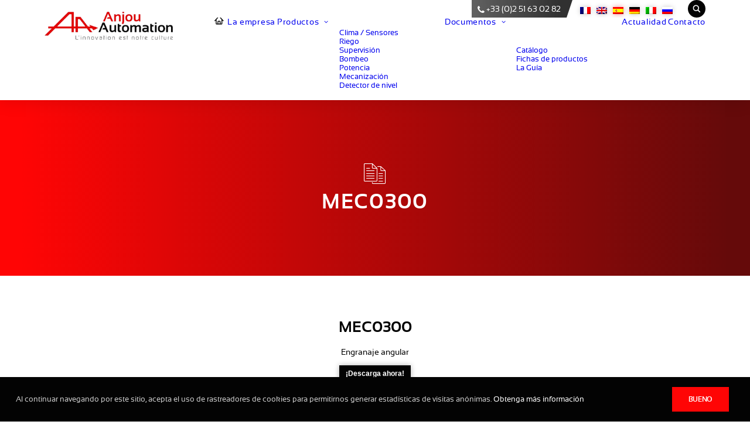

--- FILE ---
content_type: text/html; charset=utf-8
request_url: https://www.google.com/recaptcha/api2/anchor?ar=1&k=6LeyNlMrAAAAAJe7RTxVRCYEQ11maTKoX9a-awwZ&co=aHR0cHM6Ly93d3cuYW5qb3VhdXRvbWF0aW9uLmNvbTo0NDM.&hl=en&v=PoyoqOPhxBO7pBk68S4YbpHZ&size=invisible&anchor-ms=20000&execute-ms=30000&cb=3xtmij5q2yur
body_size: 48815
content:
<!DOCTYPE HTML><html dir="ltr" lang="en"><head><meta http-equiv="Content-Type" content="text/html; charset=UTF-8">
<meta http-equiv="X-UA-Compatible" content="IE=edge">
<title>reCAPTCHA</title>
<style type="text/css">
/* cyrillic-ext */
@font-face {
  font-family: 'Roboto';
  font-style: normal;
  font-weight: 400;
  font-stretch: 100%;
  src: url(//fonts.gstatic.com/s/roboto/v48/KFO7CnqEu92Fr1ME7kSn66aGLdTylUAMa3GUBHMdazTgWw.woff2) format('woff2');
  unicode-range: U+0460-052F, U+1C80-1C8A, U+20B4, U+2DE0-2DFF, U+A640-A69F, U+FE2E-FE2F;
}
/* cyrillic */
@font-face {
  font-family: 'Roboto';
  font-style: normal;
  font-weight: 400;
  font-stretch: 100%;
  src: url(//fonts.gstatic.com/s/roboto/v48/KFO7CnqEu92Fr1ME7kSn66aGLdTylUAMa3iUBHMdazTgWw.woff2) format('woff2');
  unicode-range: U+0301, U+0400-045F, U+0490-0491, U+04B0-04B1, U+2116;
}
/* greek-ext */
@font-face {
  font-family: 'Roboto';
  font-style: normal;
  font-weight: 400;
  font-stretch: 100%;
  src: url(//fonts.gstatic.com/s/roboto/v48/KFO7CnqEu92Fr1ME7kSn66aGLdTylUAMa3CUBHMdazTgWw.woff2) format('woff2');
  unicode-range: U+1F00-1FFF;
}
/* greek */
@font-face {
  font-family: 'Roboto';
  font-style: normal;
  font-weight: 400;
  font-stretch: 100%;
  src: url(//fonts.gstatic.com/s/roboto/v48/KFO7CnqEu92Fr1ME7kSn66aGLdTylUAMa3-UBHMdazTgWw.woff2) format('woff2');
  unicode-range: U+0370-0377, U+037A-037F, U+0384-038A, U+038C, U+038E-03A1, U+03A3-03FF;
}
/* math */
@font-face {
  font-family: 'Roboto';
  font-style: normal;
  font-weight: 400;
  font-stretch: 100%;
  src: url(//fonts.gstatic.com/s/roboto/v48/KFO7CnqEu92Fr1ME7kSn66aGLdTylUAMawCUBHMdazTgWw.woff2) format('woff2');
  unicode-range: U+0302-0303, U+0305, U+0307-0308, U+0310, U+0312, U+0315, U+031A, U+0326-0327, U+032C, U+032F-0330, U+0332-0333, U+0338, U+033A, U+0346, U+034D, U+0391-03A1, U+03A3-03A9, U+03B1-03C9, U+03D1, U+03D5-03D6, U+03F0-03F1, U+03F4-03F5, U+2016-2017, U+2034-2038, U+203C, U+2040, U+2043, U+2047, U+2050, U+2057, U+205F, U+2070-2071, U+2074-208E, U+2090-209C, U+20D0-20DC, U+20E1, U+20E5-20EF, U+2100-2112, U+2114-2115, U+2117-2121, U+2123-214F, U+2190, U+2192, U+2194-21AE, U+21B0-21E5, U+21F1-21F2, U+21F4-2211, U+2213-2214, U+2216-22FF, U+2308-230B, U+2310, U+2319, U+231C-2321, U+2336-237A, U+237C, U+2395, U+239B-23B7, U+23D0, U+23DC-23E1, U+2474-2475, U+25AF, U+25B3, U+25B7, U+25BD, U+25C1, U+25CA, U+25CC, U+25FB, U+266D-266F, U+27C0-27FF, U+2900-2AFF, U+2B0E-2B11, U+2B30-2B4C, U+2BFE, U+3030, U+FF5B, U+FF5D, U+1D400-1D7FF, U+1EE00-1EEFF;
}
/* symbols */
@font-face {
  font-family: 'Roboto';
  font-style: normal;
  font-weight: 400;
  font-stretch: 100%;
  src: url(//fonts.gstatic.com/s/roboto/v48/KFO7CnqEu92Fr1ME7kSn66aGLdTylUAMaxKUBHMdazTgWw.woff2) format('woff2');
  unicode-range: U+0001-000C, U+000E-001F, U+007F-009F, U+20DD-20E0, U+20E2-20E4, U+2150-218F, U+2190, U+2192, U+2194-2199, U+21AF, U+21E6-21F0, U+21F3, U+2218-2219, U+2299, U+22C4-22C6, U+2300-243F, U+2440-244A, U+2460-24FF, U+25A0-27BF, U+2800-28FF, U+2921-2922, U+2981, U+29BF, U+29EB, U+2B00-2BFF, U+4DC0-4DFF, U+FFF9-FFFB, U+10140-1018E, U+10190-1019C, U+101A0, U+101D0-101FD, U+102E0-102FB, U+10E60-10E7E, U+1D2C0-1D2D3, U+1D2E0-1D37F, U+1F000-1F0FF, U+1F100-1F1AD, U+1F1E6-1F1FF, U+1F30D-1F30F, U+1F315, U+1F31C, U+1F31E, U+1F320-1F32C, U+1F336, U+1F378, U+1F37D, U+1F382, U+1F393-1F39F, U+1F3A7-1F3A8, U+1F3AC-1F3AF, U+1F3C2, U+1F3C4-1F3C6, U+1F3CA-1F3CE, U+1F3D4-1F3E0, U+1F3ED, U+1F3F1-1F3F3, U+1F3F5-1F3F7, U+1F408, U+1F415, U+1F41F, U+1F426, U+1F43F, U+1F441-1F442, U+1F444, U+1F446-1F449, U+1F44C-1F44E, U+1F453, U+1F46A, U+1F47D, U+1F4A3, U+1F4B0, U+1F4B3, U+1F4B9, U+1F4BB, U+1F4BF, U+1F4C8-1F4CB, U+1F4D6, U+1F4DA, U+1F4DF, U+1F4E3-1F4E6, U+1F4EA-1F4ED, U+1F4F7, U+1F4F9-1F4FB, U+1F4FD-1F4FE, U+1F503, U+1F507-1F50B, U+1F50D, U+1F512-1F513, U+1F53E-1F54A, U+1F54F-1F5FA, U+1F610, U+1F650-1F67F, U+1F687, U+1F68D, U+1F691, U+1F694, U+1F698, U+1F6AD, U+1F6B2, U+1F6B9-1F6BA, U+1F6BC, U+1F6C6-1F6CF, U+1F6D3-1F6D7, U+1F6E0-1F6EA, U+1F6F0-1F6F3, U+1F6F7-1F6FC, U+1F700-1F7FF, U+1F800-1F80B, U+1F810-1F847, U+1F850-1F859, U+1F860-1F887, U+1F890-1F8AD, U+1F8B0-1F8BB, U+1F8C0-1F8C1, U+1F900-1F90B, U+1F93B, U+1F946, U+1F984, U+1F996, U+1F9E9, U+1FA00-1FA6F, U+1FA70-1FA7C, U+1FA80-1FA89, U+1FA8F-1FAC6, U+1FACE-1FADC, U+1FADF-1FAE9, U+1FAF0-1FAF8, U+1FB00-1FBFF;
}
/* vietnamese */
@font-face {
  font-family: 'Roboto';
  font-style: normal;
  font-weight: 400;
  font-stretch: 100%;
  src: url(//fonts.gstatic.com/s/roboto/v48/KFO7CnqEu92Fr1ME7kSn66aGLdTylUAMa3OUBHMdazTgWw.woff2) format('woff2');
  unicode-range: U+0102-0103, U+0110-0111, U+0128-0129, U+0168-0169, U+01A0-01A1, U+01AF-01B0, U+0300-0301, U+0303-0304, U+0308-0309, U+0323, U+0329, U+1EA0-1EF9, U+20AB;
}
/* latin-ext */
@font-face {
  font-family: 'Roboto';
  font-style: normal;
  font-weight: 400;
  font-stretch: 100%;
  src: url(//fonts.gstatic.com/s/roboto/v48/KFO7CnqEu92Fr1ME7kSn66aGLdTylUAMa3KUBHMdazTgWw.woff2) format('woff2');
  unicode-range: U+0100-02BA, U+02BD-02C5, U+02C7-02CC, U+02CE-02D7, U+02DD-02FF, U+0304, U+0308, U+0329, U+1D00-1DBF, U+1E00-1E9F, U+1EF2-1EFF, U+2020, U+20A0-20AB, U+20AD-20C0, U+2113, U+2C60-2C7F, U+A720-A7FF;
}
/* latin */
@font-face {
  font-family: 'Roboto';
  font-style: normal;
  font-weight: 400;
  font-stretch: 100%;
  src: url(//fonts.gstatic.com/s/roboto/v48/KFO7CnqEu92Fr1ME7kSn66aGLdTylUAMa3yUBHMdazQ.woff2) format('woff2');
  unicode-range: U+0000-00FF, U+0131, U+0152-0153, U+02BB-02BC, U+02C6, U+02DA, U+02DC, U+0304, U+0308, U+0329, U+2000-206F, U+20AC, U+2122, U+2191, U+2193, U+2212, U+2215, U+FEFF, U+FFFD;
}
/* cyrillic-ext */
@font-face {
  font-family: 'Roboto';
  font-style: normal;
  font-weight: 500;
  font-stretch: 100%;
  src: url(//fonts.gstatic.com/s/roboto/v48/KFO7CnqEu92Fr1ME7kSn66aGLdTylUAMa3GUBHMdazTgWw.woff2) format('woff2');
  unicode-range: U+0460-052F, U+1C80-1C8A, U+20B4, U+2DE0-2DFF, U+A640-A69F, U+FE2E-FE2F;
}
/* cyrillic */
@font-face {
  font-family: 'Roboto';
  font-style: normal;
  font-weight: 500;
  font-stretch: 100%;
  src: url(//fonts.gstatic.com/s/roboto/v48/KFO7CnqEu92Fr1ME7kSn66aGLdTylUAMa3iUBHMdazTgWw.woff2) format('woff2');
  unicode-range: U+0301, U+0400-045F, U+0490-0491, U+04B0-04B1, U+2116;
}
/* greek-ext */
@font-face {
  font-family: 'Roboto';
  font-style: normal;
  font-weight: 500;
  font-stretch: 100%;
  src: url(//fonts.gstatic.com/s/roboto/v48/KFO7CnqEu92Fr1ME7kSn66aGLdTylUAMa3CUBHMdazTgWw.woff2) format('woff2');
  unicode-range: U+1F00-1FFF;
}
/* greek */
@font-face {
  font-family: 'Roboto';
  font-style: normal;
  font-weight: 500;
  font-stretch: 100%;
  src: url(//fonts.gstatic.com/s/roboto/v48/KFO7CnqEu92Fr1ME7kSn66aGLdTylUAMa3-UBHMdazTgWw.woff2) format('woff2');
  unicode-range: U+0370-0377, U+037A-037F, U+0384-038A, U+038C, U+038E-03A1, U+03A3-03FF;
}
/* math */
@font-face {
  font-family: 'Roboto';
  font-style: normal;
  font-weight: 500;
  font-stretch: 100%;
  src: url(//fonts.gstatic.com/s/roboto/v48/KFO7CnqEu92Fr1ME7kSn66aGLdTylUAMawCUBHMdazTgWw.woff2) format('woff2');
  unicode-range: U+0302-0303, U+0305, U+0307-0308, U+0310, U+0312, U+0315, U+031A, U+0326-0327, U+032C, U+032F-0330, U+0332-0333, U+0338, U+033A, U+0346, U+034D, U+0391-03A1, U+03A3-03A9, U+03B1-03C9, U+03D1, U+03D5-03D6, U+03F0-03F1, U+03F4-03F5, U+2016-2017, U+2034-2038, U+203C, U+2040, U+2043, U+2047, U+2050, U+2057, U+205F, U+2070-2071, U+2074-208E, U+2090-209C, U+20D0-20DC, U+20E1, U+20E5-20EF, U+2100-2112, U+2114-2115, U+2117-2121, U+2123-214F, U+2190, U+2192, U+2194-21AE, U+21B0-21E5, U+21F1-21F2, U+21F4-2211, U+2213-2214, U+2216-22FF, U+2308-230B, U+2310, U+2319, U+231C-2321, U+2336-237A, U+237C, U+2395, U+239B-23B7, U+23D0, U+23DC-23E1, U+2474-2475, U+25AF, U+25B3, U+25B7, U+25BD, U+25C1, U+25CA, U+25CC, U+25FB, U+266D-266F, U+27C0-27FF, U+2900-2AFF, U+2B0E-2B11, U+2B30-2B4C, U+2BFE, U+3030, U+FF5B, U+FF5D, U+1D400-1D7FF, U+1EE00-1EEFF;
}
/* symbols */
@font-face {
  font-family: 'Roboto';
  font-style: normal;
  font-weight: 500;
  font-stretch: 100%;
  src: url(//fonts.gstatic.com/s/roboto/v48/KFO7CnqEu92Fr1ME7kSn66aGLdTylUAMaxKUBHMdazTgWw.woff2) format('woff2');
  unicode-range: U+0001-000C, U+000E-001F, U+007F-009F, U+20DD-20E0, U+20E2-20E4, U+2150-218F, U+2190, U+2192, U+2194-2199, U+21AF, U+21E6-21F0, U+21F3, U+2218-2219, U+2299, U+22C4-22C6, U+2300-243F, U+2440-244A, U+2460-24FF, U+25A0-27BF, U+2800-28FF, U+2921-2922, U+2981, U+29BF, U+29EB, U+2B00-2BFF, U+4DC0-4DFF, U+FFF9-FFFB, U+10140-1018E, U+10190-1019C, U+101A0, U+101D0-101FD, U+102E0-102FB, U+10E60-10E7E, U+1D2C0-1D2D3, U+1D2E0-1D37F, U+1F000-1F0FF, U+1F100-1F1AD, U+1F1E6-1F1FF, U+1F30D-1F30F, U+1F315, U+1F31C, U+1F31E, U+1F320-1F32C, U+1F336, U+1F378, U+1F37D, U+1F382, U+1F393-1F39F, U+1F3A7-1F3A8, U+1F3AC-1F3AF, U+1F3C2, U+1F3C4-1F3C6, U+1F3CA-1F3CE, U+1F3D4-1F3E0, U+1F3ED, U+1F3F1-1F3F3, U+1F3F5-1F3F7, U+1F408, U+1F415, U+1F41F, U+1F426, U+1F43F, U+1F441-1F442, U+1F444, U+1F446-1F449, U+1F44C-1F44E, U+1F453, U+1F46A, U+1F47D, U+1F4A3, U+1F4B0, U+1F4B3, U+1F4B9, U+1F4BB, U+1F4BF, U+1F4C8-1F4CB, U+1F4D6, U+1F4DA, U+1F4DF, U+1F4E3-1F4E6, U+1F4EA-1F4ED, U+1F4F7, U+1F4F9-1F4FB, U+1F4FD-1F4FE, U+1F503, U+1F507-1F50B, U+1F50D, U+1F512-1F513, U+1F53E-1F54A, U+1F54F-1F5FA, U+1F610, U+1F650-1F67F, U+1F687, U+1F68D, U+1F691, U+1F694, U+1F698, U+1F6AD, U+1F6B2, U+1F6B9-1F6BA, U+1F6BC, U+1F6C6-1F6CF, U+1F6D3-1F6D7, U+1F6E0-1F6EA, U+1F6F0-1F6F3, U+1F6F7-1F6FC, U+1F700-1F7FF, U+1F800-1F80B, U+1F810-1F847, U+1F850-1F859, U+1F860-1F887, U+1F890-1F8AD, U+1F8B0-1F8BB, U+1F8C0-1F8C1, U+1F900-1F90B, U+1F93B, U+1F946, U+1F984, U+1F996, U+1F9E9, U+1FA00-1FA6F, U+1FA70-1FA7C, U+1FA80-1FA89, U+1FA8F-1FAC6, U+1FACE-1FADC, U+1FADF-1FAE9, U+1FAF0-1FAF8, U+1FB00-1FBFF;
}
/* vietnamese */
@font-face {
  font-family: 'Roboto';
  font-style: normal;
  font-weight: 500;
  font-stretch: 100%;
  src: url(//fonts.gstatic.com/s/roboto/v48/KFO7CnqEu92Fr1ME7kSn66aGLdTylUAMa3OUBHMdazTgWw.woff2) format('woff2');
  unicode-range: U+0102-0103, U+0110-0111, U+0128-0129, U+0168-0169, U+01A0-01A1, U+01AF-01B0, U+0300-0301, U+0303-0304, U+0308-0309, U+0323, U+0329, U+1EA0-1EF9, U+20AB;
}
/* latin-ext */
@font-face {
  font-family: 'Roboto';
  font-style: normal;
  font-weight: 500;
  font-stretch: 100%;
  src: url(//fonts.gstatic.com/s/roboto/v48/KFO7CnqEu92Fr1ME7kSn66aGLdTylUAMa3KUBHMdazTgWw.woff2) format('woff2');
  unicode-range: U+0100-02BA, U+02BD-02C5, U+02C7-02CC, U+02CE-02D7, U+02DD-02FF, U+0304, U+0308, U+0329, U+1D00-1DBF, U+1E00-1E9F, U+1EF2-1EFF, U+2020, U+20A0-20AB, U+20AD-20C0, U+2113, U+2C60-2C7F, U+A720-A7FF;
}
/* latin */
@font-face {
  font-family: 'Roboto';
  font-style: normal;
  font-weight: 500;
  font-stretch: 100%;
  src: url(//fonts.gstatic.com/s/roboto/v48/KFO7CnqEu92Fr1ME7kSn66aGLdTylUAMa3yUBHMdazQ.woff2) format('woff2');
  unicode-range: U+0000-00FF, U+0131, U+0152-0153, U+02BB-02BC, U+02C6, U+02DA, U+02DC, U+0304, U+0308, U+0329, U+2000-206F, U+20AC, U+2122, U+2191, U+2193, U+2212, U+2215, U+FEFF, U+FFFD;
}
/* cyrillic-ext */
@font-face {
  font-family: 'Roboto';
  font-style: normal;
  font-weight: 900;
  font-stretch: 100%;
  src: url(//fonts.gstatic.com/s/roboto/v48/KFO7CnqEu92Fr1ME7kSn66aGLdTylUAMa3GUBHMdazTgWw.woff2) format('woff2');
  unicode-range: U+0460-052F, U+1C80-1C8A, U+20B4, U+2DE0-2DFF, U+A640-A69F, U+FE2E-FE2F;
}
/* cyrillic */
@font-face {
  font-family: 'Roboto';
  font-style: normal;
  font-weight: 900;
  font-stretch: 100%;
  src: url(//fonts.gstatic.com/s/roboto/v48/KFO7CnqEu92Fr1ME7kSn66aGLdTylUAMa3iUBHMdazTgWw.woff2) format('woff2');
  unicode-range: U+0301, U+0400-045F, U+0490-0491, U+04B0-04B1, U+2116;
}
/* greek-ext */
@font-face {
  font-family: 'Roboto';
  font-style: normal;
  font-weight: 900;
  font-stretch: 100%;
  src: url(//fonts.gstatic.com/s/roboto/v48/KFO7CnqEu92Fr1ME7kSn66aGLdTylUAMa3CUBHMdazTgWw.woff2) format('woff2');
  unicode-range: U+1F00-1FFF;
}
/* greek */
@font-face {
  font-family: 'Roboto';
  font-style: normal;
  font-weight: 900;
  font-stretch: 100%;
  src: url(//fonts.gstatic.com/s/roboto/v48/KFO7CnqEu92Fr1ME7kSn66aGLdTylUAMa3-UBHMdazTgWw.woff2) format('woff2');
  unicode-range: U+0370-0377, U+037A-037F, U+0384-038A, U+038C, U+038E-03A1, U+03A3-03FF;
}
/* math */
@font-face {
  font-family: 'Roboto';
  font-style: normal;
  font-weight: 900;
  font-stretch: 100%;
  src: url(//fonts.gstatic.com/s/roboto/v48/KFO7CnqEu92Fr1ME7kSn66aGLdTylUAMawCUBHMdazTgWw.woff2) format('woff2');
  unicode-range: U+0302-0303, U+0305, U+0307-0308, U+0310, U+0312, U+0315, U+031A, U+0326-0327, U+032C, U+032F-0330, U+0332-0333, U+0338, U+033A, U+0346, U+034D, U+0391-03A1, U+03A3-03A9, U+03B1-03C9, U+03D1, U+03D5-03D6, U+03F0-03F1, U+03F4-03F5, U+2016-2017, U+2034-2038, U+203C, U+2040, U+2043, U+2047, U+2050, U+2057, U+205F, U+2070-2071, U+2074-208E, U+2090-209C, U+20D0-20DC, U+20E1, U+20E5-20EF, U+2100-2112, U+2114-2115, U+2117-2121, U+2123-214F, U+2190, U+2192, U+2194-21AE, U+21B0-21E5, U+21F1-21F2, U+21F4-2211, U+2213-2214, U+2216-22FF, U+2308-230B, U+2310, U+2319, U+231C-2321, U+2336-237A, U+237C, U+2395, U+239B-23B7, U+23D0, U+23DC-23E1, U+2474-2475, U+25AF, U+25B3, U+25B7, U+25BD, U+25C1, U+25CA, U+25CC, U+25FB, U+266D-266F, U+27C0-27FF, U+2900-2AFF, U+2B0E-2B11, U+2B30-2B4C, U+2BFE, U+3030, U+FF5B, U+FF5D, U+1D400-1D7FF, U+1EE00-1EEFF;
}
/* symbols */
@font-face {
  font-family: 'Roboto';
  font-style: normal;
  font-weight: 900;
  font-stretch: 100%;
  src: url(//fonts.gstatic.com/s/roboto/v48/KFO7CnqEu92Fr1ME7kSn66aGLdTylUAMaxKUBHMdazTgWw.woff2) format('woff2');
  unicode-range: U+0001-000C, U+000E-001F, U+007F-009F, U+20DD-20E0, U+20E2-20E4, U+2150-218F, U+2190, U+2192, U+2194-2199, U+21AF, U+21E6-21F0, U+21F3, U+2218-2219, U+2299, U+22C4-22C6, U+2300-243F, U+2440-244A, U+2460-24FF, U+25A0-27BF, U+2800-28FF, U+2921-2922, U+2981, U+29BF, U+29EB, U+2B00-2BFF, U+4DC0-4DFF, U+FFF9-FFFB, U+10140-1018E, U+10190-1019C, U+101A0, U+101D0-101FD, U+102E0-102FB, U+10E60-10E7E, U+1D2C0-1D2D3, U+1D2E0-1D37F, U+1F000-1F0FF, U+1F100-1F1AD, U+1F1E6-1F1FF, U+1F30D-1F30F, U+1F315, U+1F31C, U+1F31E, U+1F320-1F32C, U+1F336, U+1F378, U+1F37D, U+1F382, U+1F393-1F39F, U+1F3A7-1F3A8, U+1F3AC-1F3AF, U+1F3C2, U+1F3C4-1F3C6, U+1F3CA-1F3CE, U+1F3D4-1F3E0, U+1F3ED, U+1F3F1-1F3F3, U+1F3F5-1F3F7, U+1F408, U+1F415, U+1F41F, U+1F426, U+1F43F, U+1F441-1F442, U+1F444, U+1F446-1F449, U+1F44C-1F44E, U+1F453, U+1F46A, U+1F47D, U+1F4A3, U+1F4B0, U+1F4B3, U+1F4B9, U+1F4BB, U+1F4BF, U+1F4C8-1F4CB, U+1F4D6, U+1F4DA, U+1F4DF, U+1F4E3-1F4E6, U+1F4EA-1F4ED, U+1F4F7, U+1F4F9-1F4FB, U+1F4FD-1F4FE, U+1F503, U+1F507-1F50B, U+1F50D, U+1F512-1F513, U+1F53E-1F54A, U+1F54F-1F5FA, U+1F610, U+1F650-1F67F, U+1F687, U+1F68D, U+1F691, U+1F694, U+1F698, U+1F6AD, U+1F6B2, U+1F6B9-1F6BA, U+1F6BC, U+1F6C6-1F6CF, U+1F6D3-1F6D7, U+1F6E0-1F6EA, U+1F6F0-1F6F3, U+1F6F7-1F6FC, U+1F700-1F7FF, U+1F800-1F80B, U+1F810-1F847, U+1F850-1F859, U+1F860-1F887, U+1F890-1F8AD, U+1F8B0-1F8BB, U+1F8C0-1F8C1, U+1F900-1F90B, U+1F93B, U+1F946, U+1F984, U+1F996, U+1F9E9, U+1FA00-1FA6F, U+1FA70-1FA7C, U+1FA80-1FA89, U+1FA8F-1FAC6, U+1FACE-1FADC, U+1FADF-1FAE9, U+1FAF0-1FAF8, U+1FB00-1FBFF;
}
/* vietnamese */
@font-face {
  font-family: 'Roboto';
  font-style: normal;
  font-weight: 900;
  font-stretch: 100%;
  src: url(//fonts.gstatic.com/s/roboto/v48/KFO7CnqEu92Fr1ME7kSn66aGLdTylUAMa3OUBHMdazTgWw.woff2) format('woff2');
  unicode-range: U+0102-0103, U+0110-0111, U+0128-0129, U+0168-0169, U+01A0-01A1, U+01AF-01B0, U+0300-0301, U+0303-0304, U+0308-0309, U+0323, U+0329, U+1EA0-1EF9, U+20AB;
}
/* latin-ext */
@font-face {
  font-family: 'Roboto';
  font-style: normal;
  font-weight: 900;
  font-stretch: 100%;
  src: url(//fonts.gstatic.com/s/roboto/v48/KFO7CnqEu92Fr1ME7kSn66aGLdTylUAMa3KUBHMdazTgWw.woff2) format('woff2');
  unicode-range: U+0100-02BA, U+02BD-02C5, U+02C7-02CC, U+02CE-02D7, U+02DD-02FF, U+0304, U+0308, U+0329, U+1D00-1DBF, U+1E00-1E9F, U+1EF2-1EFF, U+2020, U+20A0-20AB, U+20AD-20C0, U+2113, U+2C60-2C7F, U+A720-A7FF;
}
/* latin */
@font-face {
  font-family: 'Roboto';
  font-style: normal;
  font-weight: 900;
  font-stretch: 100%;
  src: url(//fonts.gstatic.com/s/roboto/v48/KFO7CnqEu92Fr1ME7kSn66aGLdTylUAMa3yUBHMdazQ.woff2) format('woff2');
  unicode-range: U+0000-00FF, U+0131, U+0152-0153, U+02BB-02BC, U+02C6, U+02DA, U+02DC, U+0304, U+0308, U+0329, U+2000-206F, U+20AC, U+2122, U+2191, U+2193, U+2212, U+2215, U+FEFF, U+FFFD;
}

</style>
<link rel="stylesheet" type="text/css" href="https://www.gstatic.com/recaptcha/releases/PoyoqOPhxBO7pBk68S4YbpHZ/styles__ltr.css">
<script nonce="dVWxA8oAHimJnr7TdZlhJg" type="text/javascript">window['__recaptcha_api'] = 'https://www.google.com/recaptcha/api2/';</script>
<script type="text/javascript" src="https://www.gstatic.com/recaptcha/releases/PoyoqOPhxBO7pBk68S4YbpHZ/recaptcha__en.js" nonce="dVWxA8oAHimJnr7TdZlhJg">
      
    </script></head>
<body><div id="rc-anchor-alert" class="rc-anchor-alert"></div>
<input type="hidden" id="recaptcha-token" value="[base64]">
<script type="text/javascript" nonce="dVWxA8oAHimJnr7TdZlhJg">
      recaptcha.anchor.Main.init("[\x22ainput\x22,[\x22bgdata\x22,\x22\x22,\[base64]/[base64]/MjU1Ong/[base64]/[base64]/[base64]/[base64]/[base64]/[base64]/[base64]/[base64]/[base64]/[base64]/[base64]/[base64]/[base64]/[base64]/[base64]\\u003d\x22,\[base64]\\u003d\\u003d\x22,\x22wpoUeMKKM0deNsOWCMKIVMK+wqxZwpxxV8ODDnBvwoXCmcOgwo/DojhxcX3CmztTOsKJU1PCj1fDvm7CuMK8R8OWw4/CjcOwZ8O/e3/CmMOWwrRzw74IaMObwr/DuDXCkMKncAFvwp4Bwr3CrjbDrijChBsfwrN3Aw/CrcOGwrrDtMKebcOiwqbCti/[base64]/Ciy5seBrDuHBkwodawofDr1IMw5QUA8KLTl4VD8OXw4QHwphMWil0GMO/w7IPWMK9QcKPZcO4VzPCpsOtw4p6w6zDnsOvw7/Dt8OQbxrDh8K5CMOuMMKPIFfDhC3DgsOiw4PCvcOQw698wq7DisOdw7nCssOETGZmG8Klwp9Ew7DCq2J0WmfDrUMzWsO+w4jDhcOiw4w5fMKkJsOSX8KIw7jCrjVeMcOSw7XDskfDk8OHejggwp/DhQohEMOWYk7CgcKHw5s1wrNxwoXDiCxNw7DDscOiw4DDomZTwpHDkMORPFxcwonChsK+TsKUwrd9Y0Bbw48ywrDDrGUawofCjC1BdAzDjzPCiRTDgcKVCMO/wqMoeQbCmwPDvD7ClgHDqVY4wrRFwq1bw4HCgADDvifCucOAcWrCgkjDp8KoL8KzEhtaHkrDm3kAwrHCoMK0w6/CgMO+wrTDlhPCnGLDg0rDkTfDssKkRMKSwq84wq5pTUtrwqDChEtfw6gmBEZsw6lFG8KFHjDCv152wqM0asK3OcKywrQVw4vDv8O4QMO0McOQMEMqw7/Ds8KDWVVMXcKAwqE5wqXDvyDDj3/[base64]/Dnx/Ci8KjVcK3LcOLRsOiwqkiw63DgWlKw6A3bsOAw4LDi8O/[base64]/[base64]/wqXDgMOpw6rDkyfCozfDgcOwwq0fwrzCtMOeel9nfcKrw5HDjFfDuRrCiAXDrMKQMCR2LHU2dFNow5cnw71/w7jCqMKwwo9Hw7LDs1LCq37DvDgcLcKMPiZaPsKIPMKdwqrDgsKEaxZ8w5TDj8Ktwr59w7fDtcKmR0zDr8KGdhvCnHsbwpEycsKbTX4Tw5MIwq8owojDqz/CqQNbw6PDocKYw4lUB8OAwrvDlsK0wpPDlX7Crwd5XSXClcOnQgtuwr9jwrV3w5vDnCRDE8KWUCc3XX/[base64]/DlVTCrDdyPsOOKTNQwrHDnjLCnsOoC8KkD8OyKsK/w5TClsKbw71mCSxcw4zDrsOmw6rDksKhw5oYYcKXX8OEw7F8wqPDgHzCvMKuw7zCgUTCsUB6Mw/CqcKTw48Uw6XDg0jDkcOMesKIE8Krw6bDssK8w5V7woXCpz/CuMKzw53CiEXCt8OdBcOsPsOtajvCisKORsKjEFR6wpVGw4PDulvDu8OIw45lwpgwc1hYw4PDiMOaw4/DnsOTwp/DuMK4w4AQwq5wFcKPZMOKw7XCn8KZw7XDuMKbwqE1w5LDuzh4aWcDTsOIw5ITw7bCnlnDlCbDmcOwwr7DpzDCpMOvwqZ6w6/DtlTDhzk+w5VVM8KFf8K3bmHDksKMwoEwHsKNfDc+QMKKwrxUw7nCr0rDo8Kzw7sMOnAIw6MAZ0dkw4JPUsOSLEnDgcKFVEDCtcK8LsKZJTXCtCXCq8OTw4XCocK/JRtfw6h1woRtDntSF8OROMKywoHCo8KrCzrDmsOlwqIjwqoTw7B3wrbCm8KiRMO5w6rDj0vDgUHCqsKcDsKIBhskw4XDgsK5wqXCqxtIw7bCjsKPw4YPUcOxEcO9CsOPcSRSccOpw67Co3Z/[base64]/Cg8O5OxjCvzrDj8Ksw7V9bsOpGcOecMKKA0fDjMOcSMK4R8OwRMK3wpbDkMKgWg5Iw4TCjMKbMEjCtMOAFMKqPMOtw69Pwq1aWcKxw6PDqsK/YMOUEQfDjkDCtMOHwq0Nwo12w5FzwoXClBrDqC/[base64]/DsMOSEMOFcsKPwqTDh8OzwoDDl8OFBSUPw6hQwpYwNsORA8O5YsOUw40cNcK9GH/[base64]/[base64]/Cjx3CjcO7w4wTwrzDq8K8wqs9w7MOw6TCsVPCrcKJCQXDnUTCiktNw7jDtMKfwrhBR8KOwpPCnHkgwqTCmsK2wo5Uw7/CqngwbsOWSzvDscKtBsOOw7Aaw6QyElfDi8KDZxvClnxuwoA0UMOPwonDoCPCl8KXwocJw6bDrRtpwr0Fw7bCpBnCm37CusOyw7nDvHzDscKLwobCh8O7wqwjw6nDpDVHf0xowpcSYMK7TsK/dsOjwr5nTAXDuGXDqS/[base64]/[base64]/[base64]/DtMKORkzDthE7ODzDhsK8fikiQl/Dv8OBCy9OYcOGw5ATNsOFw67CjjjDn212wqZeH0Y9w5MjSSDDtFrCgXHDq8OlwrrDgTY/NQLCtEM1w5LDg8KfYmVSHGXDgi4jLsKdwr/Cg3vCigDCtsO8wr7DoCrCrlzClsOKwo/Dp8KuW8OGw7grCVRdeE3CpwPCikJ/w6XDnMOgYyQDFMOpwqvCuXLCvDJcwo/DpHdfKsKcBQnDmS3CicKvDsOZPT/[base64]/DgsKWw5HCqhRUw4fDhcKUw7RdXk82w63DrRDDozg2w6LCiRrDqWwGw4LDsgLCiWo0w4bCoQHDoMOzN8O4ZcKDwrTDij/CtsOfPMOYeC0SwrDDikbCu8KCwozDosKCZcOwwq/DoFpFCsOAw7HDu8KFc8OQw7vCqsOnKcKrwrd2w5Ipa3IzDcOLFsKdwrBZwqVjwrpOQWlPDTLDvgfCpsKbwooxw7kuwobDjVdkCVPCpV0HP8OlC39TRsKOFcKHwqXCl8OJwqXDh04Qd8KOwoXDhcK8TzHCiwAfwo7DgcOeRsKwDU5lw5LDmSE/[base64]/TxsPKsK/wonDr8K6wrQ+GURpCxdUwqnCrcOxwqHDvMKHdMORKMOFwoHDhMO7WDdOwrFnw5tXUV8Kw4LCpzvCuUtPd8Omw7FLPAt0wrnCsMK9IWLDtUgzcSJ2ScKzYcKVw7vDicOyw7MNCcOCw7XDtcOKwqkqGEoyd8Kmw4V3UsKvCwjDpmvDrFk3cMO7w47CnVcab0Q/wqTDmk83wrHDgW9taX4LP8OaRHdtw6jCqz/Cn8KhY8KDw57CnmZuwq1heEQQUSbCgMOtw59Hw67DjMOCPAhIYMKeWQfCu3PDr8KnSmx/[base64]/DlDLClgB3cDgWw5zCnB53wqHCk2lsw4/[base64]/Dj8Kbw4TDn8K+wpTDjlrDqGTDvMOeUMK9w4rDhcKpGcOhwrHDii5ow7YRMcK/wosWwoBswovCmcKYPsKzwo9pwpQBZTDDr8OqwoDDnyIHwrbDt8KjEcOwwqoDwp3CnlDDnsKuw7vDvcKecjnDrDXCi8OKw6wKw7XDt8K5w74Tw4QIHWzCuUDCnEPCt8KMOcKuw6dzMg/Ds8O6wqdQfzTDgMKMw7zDkSrChsOaw73Dg8OdRGd0ScKcOA3CucKaw4UfNMK9w7MVw64Uw57DpMKeF2HCpsOCbgYpGMOwwrV3PUhnFADCknHDp2cTwot1wr1zFAYBAsO5wrB/GwfClAnDp0wew5UUew/CkcOxBEXDvMK3VkvCsMKmwqNPEHp3ZBg5JSDCmMKuw4rDp0DCrsO1dcOYwq4Uw4cyF8O/wrt8wozCusKaGcKzw7pMwrdQT8KiPsKuw5g7LMKWC8OdwpFbwp8CeQhmfGcnT8KOwqHDiQzChnp6IX3DpcKNwrbCmcOuwpbDs8KrMwUNwpcgC8O4CEnDn8Kzw6pgw6zDoMOvIcOPwq/CliUEwrfCocKyw5d3JU9ywobDmsKtJDttWGzDicOCwovDlTNxLMKowpXDjMOOwo3CgMKEHwXDiWbDlMKZPMO1w6B+V3E5STXDtVlbw7XCjCl1esOqw4/CtMOyUHgHwqAJw5jDsxXDpWcnw48XWcOkKRF4w63Dm13Cl0Jzc2DDgitvVMKJKcO9wp3DvWcVwr0wbcO/w7HDq8KTDcKow4jDtMKMw51jw4cDZ8Krw7DDuMKjFSVkeMOyNcO5YMONw7wpBkd9wp9hw48mUnsaLS/CqU5FVsOYbHkbIEt6w4AAB8KLw4HCt8O4BiFSw7tXLMKCMMO+wrkzY1jCkHc8ZMK0eW/[base64]/CrsK5J8KWKCErcV/[base64]/DlcOxakhDwrLDj8KRf23DiMKgw7xZw6gRfcO8CMOBI8KzwoheR8Ohw7F1w4fDu0VSLy1PFcOtw6NvKsOIZ3wkKXA2VMKjRcKnwqtYw5sYwoxzX8OGMsKSE8OtTAXCiH1Dw5Rkw4TCvMOUZzJHasKPwr03DXnDoHbCuTrCpRZ4ABbCvhw3DMKcKsKIfFPClMKfwq/ChFvDkcKxw7xoUgxLwoNcwqPCvEtlw5HCh3otUGfDn8KjPWdNw5x0w6Qaw5nCiVEhwpDDlMO6IyoXQCxiw4Bawo/[base64]/DtcKRwpZ9HMK/w5BKwqbCmsOIF8OrwoNgwp48al9HKjVUwoPChsKSdcKPw5sAw5DDgMKABsOjw7DCjB3CuyjDvRkWwqQEAsOJwobDk8KPw4vDtj/DqwgjHcKlXwFEw5XDg8KveMOew6Row7p1wq3DqWDDv8OxEcOXWnZgwrRdw68QTW0+w6l/w7XDhzNpw6AcXsKRwoTDlcO6w41ya8OhZzZjwrkqV8O8w4XDqSjDlm9+AC1Pw6c8wrnDi8O4w7/CssODwqfDosKNasK2wqTDmFtDN8Kod8Oiwol6w6TCv8ORJ1rCtsOnDBrDqcOtTsOvIxhzw5vCjzjDhl/DvsKpw5XDkcOmeHhYfcOqw6RbGkd6wr7CtB4VQ8OJw5nCmMKsRlPDt2I+XgHCvxPCosKawo/Ctl3CkcKBw67CqjXCrz3DimNwWsOmMl8hJ2/Dpw15SV8swrTCncO6IntEbybDqMOgwrIzDQItWiDDsMOfw57DisKXw7jDs1XDlsKQw6/CrXpAwoPDp8OIwpPCp8K0cyPCm8OGw5s/wrxgwqDDmcOqwoBUw6l8EABHEcKxJy7DrHvCt8ODScO+FMK3w5rDuMOlLMOow5RBBcOrN3PCryBow70kR8OVX8KpcUEaw6cSPsKTH3bCk8K2BBbDlMKYDMO/CW/CgVsvKyfCmwPCg3pfcsOtfn5iw4bDsw/DtcOLwpYfw5pNwrnDmcOZw4Z7M0rDtsKUw7fDizbDisOwdsKZw5nCil3DiWnCjMO1w5HDs2VXE8Kjez3ChSHCrcOSw4bCjUkhUVnCmU/Dj8OqFcKSw4DCuD3DplbCmghxwo/Cl8OvXHTDmmBmcwPCm8K6cMK4VW7DjQ/DvMK+ccKWHMOiw77DuHECw6zDhsOqCSk9woPDpwjDsENpwoVxwqjDt1N4GCjChi7DgQo8JCHDtyHDiw/CrzLDlBZXFghZN2HDlwUeHmUkwqN1asOaQlgHWR3CqUN5w6NGXcO4VcOMXmlvMcOQw4PCi2RvK8KnWsO5R8O0w4sBw6dbw5rCilUEwrlBw5DDuiXCmsKRESXCt14Fw7TDh8KCwoFJw7RTw5FIKMKgwotpw6DDp0vDtWxkajlbw6nChsO/bsKpUcKKScKPw5rDtnXDsXbCiMKZbyk/ZErDtGFqN8KFKTViJMOePMKCZEEHNQEiFcOmw6EAw4Vew53Dr8KKOMO/wrUWw6rDmWtKwqYcCsK0w70IX01pw7UpScOnw5pSPcKTwpnDiMOIw7MHwrozwotYZmcFPcOzwoAQJsKqwprDjMK/[base64]/[base64]/ChhDCtn7CvnEFb14awotlwqXDr09Bw73Cp8OvwoLDtMOGwqEHwqgkR8Ohwrp/dHszw4MhMcK2wq8/wog0KCNVw4heJjvCkMOHZD9+w7jCow7DuMOMwp/Du8KcwrDDmcKDHMKGRsK0wrwlLQJ4ID/[base64]/[base64]/wrnDvsKew4p0wrDCtQx+wr7CiGkww4PDnsOnBnLDkcOfwpBvw6TDuy7CpGbDjsOfw61IwpfCkGLDuMOxw4ovXcOTc1TDsMKPw4NqAMKDEMKKwqtow4ssJcOuwohZw58jKjrCrTxXwoV3ZB3CpQt1JCzCmBPCkmYEwo0Jw6/Dp0YGesO2R8KZNzzCvsOPwozCpkhjwqTDk8OxHsOTCMKAPHUMwq3DgcKMMsKVw4wnwogTwr7DkT3CimkFWUc/[base64]/DqMOpw5fDpWfCncK3w5rCp2LDuHXDjBfDiMOwBHbDuC7Csx/DsTVNwphawqtqwpXDuDMHwqbClWd7w6zDpBnChWXDhz/DvsKwwpkXw4bDh8KhLz/ChVzDpABqLHrDm8OewrDCtcOfGsKGw4djwr7DhyIPw6fCumV/fcKVw5vCpMKXG8K+wr4Jw5/Dm8OHd8OGwpbCrjHDhMKNZCgdEiFfwp3CshfCoMOtwqZYw4vDl8KnwofCvsOrw5INLH0Nw5ZSw6EvXVRXWcKwfQvCvwt7RcKDwr0Zw7Z2wrTClR3CvMKeZ0LDg8Krwp1nw40GK8OawoPDolNdCsKYwqxqYF/CjA4yw6fDnjvCisKnBsKMFsKqEsOGw7QSw57CvcOiDMKMwpPCrsOnbX4pwrQNwo/Do8KOaMOZwqVXwpvDuMKowpEzXRvCsMK0ZMOUOsOea0V/w7xvaV0VwrbDlcKPwrZhAsKIWcOSMMKVw67CpH/[base64]/[base64]/CkcKuw67Ct30reMKsTy4dbiEdw7wzQwBbRsKCw7dUIVhGT2HDt8KIw53CocKGw4pUfCogwqLCgSPCmAHDnsO0wqE8DcOgHmt/w7pdMMOQwokgBcOrw5whwq/Dgw/[base64]/DsKkw54dwoDCn1M0SEc9H2Mmwp8kAEJ0D8KhJHAMMCLCksK7dMORw4PDmsKMw5vCjT4iLcOUwofDnghMBMOUw5sDMnXCgB1DZ0sUw4rDlsO1wo/[base64]/DusOZL8Oyw7M5cMObw73DoBbDvMOcOcOPwp0rw4nDs2UWSRvDlsKrKBAwQsOSIGZpNCvCvRzDicOewoDCtwYCLB0BNCDCoMOYYMKqeBoywowSCMOCw7ViJMOgBMOIwrZ7GWVZwpjDgcOOZh/DrcKEw7VIw5bDt8KZw4nDkX/CpcOAwoJDLMK8akDCncOSw5zCiTJMBsOTw7hpw4TDlh8owo/DvsKxw6/[base64]/[base64]/DrMK3SVDDv8KpAmopUsKaBD1pa8OGPQ/DoMKfw4kxw4/CosKDwqcUwpB8wpPDuFHDk3rCtMKuOMK3FzPCp8KSFWfCs8KobMOtw4Iiw5tKd2A9w454PULCo8Kaw5LDm3FswoB4YsK4E8ORMcKewr8zJmhswqzDhcKVJMKiw53CnsOabW8KZcKSw5/DjMKWw73CuMK8C1rCq8Okw6zCsWvDmCjDqCcwfQPDhsOkwqAGDsK7w5NFDcKRHsOpw4w4THXCogXCl2PDsGrDjcOQXwfDgQ8Sw7DDqCzDo8OWGC9jw73ClMOew4gEw4R3DHZVcjxyLcONw7pBw7BLw6/DkClMw4A9w6wjwqQMwpDCkMKvIcKcRkhAW8O0wrJ9bcO3w5XDqcOfw4JUMsKdw5VuFQFTUcORQn/ChMKLwq1Dw7pSw73DmcOJC8OaS1TDpsOnwr0fPMO5VQpTB8KfaioNGmdJasK/[base64]/[base64]/cWwmwrFCNnF7G8ODwq3CncK6ZsOww7fDnkc8wowuwr/Crj3DqMOFwqJCwoHDoQ7Dp1zDj2FYecO6LWbCvBfClR/CqMOyw7oJw4bCnMOEHnvDqydsw5JEWcK5V03CtS8uGE/DicK6AA9Ww7c1w55hwpYtw49AG8KsFsOsw4oFwoYODMKrbsO5wr8RwrvDm2pCwqN2wpPDmsKyw5vCkQljw7PCp8OlA8Kxw6bCp8O1w68GSnMZG8OKQMOPAxURwqhDCsOmwoXDsAhkPVrDhMKDwogiacOmeH/CtsKcVlUpw65Pw5/Ck0HDk08TO0/CiMO9d8OAw4QVcSt/GzA7YcKww5RGOMOdbMKMRj4aw7PDlsKHwrM7GnjCkkvCoMKzMGF8QsKACBrChnPCkmRyVjg2w63CjMKewpbCh2TDi8OqwpAKAsK+w6TDimPCv8KfScKlw6AcBMK3wqHDp0zDlgPCkMK8wo3CgBzDicKNTcO6w4rCuGEpAMOuwphvTMO/XilabsK2w7R1wrdFw6bCimAHwpbDv1d6a3UPN8KuJgIdEArDnwwPDBV+ZyFUd2bDghjDqlLCpxLChMOjBRDDuX7Dq01pwpLDlFwyw4Qow6TDmCrDnVVHCX3DolVTwrnDqm/CpsO9eWHCu2JnwolgK2XCs8Kqw7x9w7jCohQMKAMbwqkXSMO7M1bCmMOLw74ZWMKfEMK5w7oMwpJ+wqRMw4rCgcKDTBfCvgTCocOOWsKGwqUzw6rCisOHw5/DjwnDn3bDhTs+G8KXwpgYwp4zw6NSJ8ODc8KiwrPDlsO2UDvCl0PDicOFw4jCsGXCt8KKwqpjwodnwqYXwqVGXMOffUXDlcO1YWUKdsKnwrEFagY2wps1wpHDr21hUMOQwqJ7w6R8LsO/XcKiwrvDp8KQa1fCuDvCvX7DmcOlJcKtwpM/EyrDqDjCicObw4nDrMKLwrvCqCvCscKRwoXDr8OTw7XCrsOqDMOUTmQHax/[base64]/HiYIw4J5w4Bow4fDqMKKw7NjEcK5S3g1KcOXwrAww5YLOAIyw59DV8Ozw7AcwqfDvMKCw4cowqDDjsOYYMOCBMKdacKEw6/Do8O4wr4/aTFHW0gdDsK4w6vDusKKw47Dv8Kow7BqwptKMXBYYj/DiCZhw40jHsOuwpfCvgfDmsKWeCLCksKzwrXCu8OXPcOdw7XCsMOcw5HCvHXChUAQwoDCuMO6wpARw4M4w57Cm8K9wqc6csKAHMOKRcKyw6nDoH0Yak4cw6TCmGxzw4DCnMOBwpt7acO4wo1jw7LCpcKuwr1PwqA3PT9dMcKsw5Fqwo1eaE/Du8KGISUew7QzC1PDi8OMw5NWIMK4wrPDiEljwpJpw6HCsU7Dvj1Sw4zDgThrK25UKWhEXsKLwqoswoIMXMOowpwBwoFdXBjCksK+w5Edw5x/BsO2w4PDnRlVwrjDpF/DoSJLZHY7w7sWScKjAsOnw74Aw7MYNsK8w7fCiTnCgT3CicOxw6vClcOcWhrDpy3CrxlSwqMww4ZEPDMkwqnDgMK+JmlUc8Okw61TD3w5wrplNB/CjnJHcsOcwo8IwptVOMOscMK1Dhcpw5rCuzxTFy8aWMOiw4s2XcK0w7LCknEmwpHCjMOew7Vrw7BjwrXDjsKjw4bDjcOPRjHDs8KYw5AZwqRzwoQiwqQiTcOKN8Oww4Q/w7cwAB7CqGfCusKHSMOeMA9YwosXfcKZdzHCpz8dV8K6AsKvVMOSacOcw7PCqcO1w5PDnsO5AMOTY8KXw5TCpXxhwq7DoxvCtMKtRUDDn1INNcKjXMOkwqXDujAQSsOzMMKAw4EUesO1VgdxXiHCiSQSwpnDoMO8w7ljwoc/OHFJPRXDgmTDucK9w4MGVnlewrPDgEnDrFBjZAUedcKrwpBKPSlfLsO7w4PCn8OzVMKgw6daHkYPAcOVw5V0GMKjw5DDssONCsONAzFawqTDsyjDgMOLIXvCn8O9VzIfw7zDlCLDkwPDrCBKwrdcw50Pw4lDw6fDuS7CkHDDlgYbwqYmw4wHw6fDuMK5wpbCgcOGPl/Dj8OgZw1cw6V1w4E4wqlKw4lWP3dGwpLDqcODwrzDjsKswoEzZHhKwqV1RnvDosOTwq7Cq8K6woIJwo8XBQsQCy14QGdTw5xgwrDCmMKQwq7CjAjDmsKaw4jDt146w7pCw4pYw5PDszjDq8Kaw7jDuMOEwr/Cv0cdc8KlcMK5w5pVdcKXwqXDisOrFsOgScOZwo7Cg3gDw7kLwqLDksKZCsKyNDzDmsKGwohxwqPCh8OOw5PDpiUcwqzCi8Kmw5cuwqnCgVtXwo5+JMO1wo/DpcKgFDTDkMOvwotbZcOwWsO9wpzDp1PDhD4TwpDDsWRmw5FFDsKawociDsK8TsOtAmFCw69EbcOteMKHO8KJfcKyKMKrXlBFwo1Ew4DCsMOAwoDCq8O5KMOpZMKjSMKBwpvDhwwzCsOwZsKCG8O1wpcYw6rDmGLChDB5wqBzamrDplhLQmLCo8KCw7w6wowSUsK/asKsw5bCi8KSN0vCoMO9bsOqeycHEcKTaSUjG8Odw4A0w7bDqD/DmBvDtSFsKFEUScKuwpDDtsKhX1zDvcOzZcOYDcKiwp/DoRVtQSZBwp3Do8OTwopOw4TDtUzClS7DhEIkwoLCnk3DvSbCo2kFw6sUCVF8worDmznChcONw5nCtRDCl8KTUMO3HcK/w60/f2Yjw4tEwpwHZj3DkXbCi0DDsDHChi/Co8KVMcOHw5V1wp/[base64]/ClcK1SUvChhTDkkvDusO4w5fCiSxxw68mUhZlAsKaJG3DtXEOZEfDoMK5wozDicKxXT3DjcOXw5Z1KMKbw6fCpcOFw6fCqsKxTcO8wopcw5QSwrnCt8Kzwr3DqMOIwrbDl8KWwo3CpkVjPAPCjsOOX8KMJUdhwpd8wrzCksKyw47Dki7CvsKwwpnDlSdxL1EtF1fCs2/[base64]/[base64]/w4VRAR3DrsOzw6zDsSsQwrDCiS3DscOXInRMw78oDsKVwrQuL8OMVsO2U8Kpw6/DpMKFwq8PY8K+w7kmVBDCqw5QMWnDgBdSQMKAEMKyCS4twokDworDoMO/XsO3w5PCjcKQW8OvaMO9WMK8wofDp0jDpRQtXBMuwr/[base64]/FXLDpic9w6N8w4vDiAN/asKtw5PDo8OAGsK4w6JqBVQpLMOiwpHCqTjDkRjCscOFVGVOwqIIwrhpcMKzdWzCi8OQw6nDgQ7CuEonw4rDkVjDuyvCnx1twojDv8O6w7knw7cPbMKDOH3ClcK9H8OzwojDui8Yw4XDisKFEhE2XMO0NkRPUcOPS1PDncKdw7fDmUlpMz4uw4rCmsOHw6BiwpHDnE/DqwpJw7fCrCtNwrUwYBAHSV/Cp8Kfw5PCqcKww4YVABbDtC16w48yF8KHQcOmwovCnCZWQQTClj3DslU7wroow6vDp3hdWFQCBsKow5QfwpIjw7xLw6HCojXDvlfCjsK4w7zDrQIpNcOPwrPCiAl/[base64]/DsMKSwrA9GxvCmMKywrPCv2vDuElbwoYow4kxw7HDrGvDssOVIMKIw6oDNsKxd8K4wo9aBMOQw4NOw7TDjMKLw4XCnQnDsHBOcMOJw6EZBT7Cr8KTBsKeeMOHSR8ONU3Ck8OaT3gLXcOPbsOow71sFVrDhHU1LAlzwplzw7g/VcKbccOGw5DDjibChR5dQm3DqBDDicKUJMOiRzITw5QnVSXCkxE9woEOw6TCs8K9CELCqUnDgcKuYMKpQcOqw4o2X8OpB8KuTkzDozJQDsOKwp3CtQ8Kw5bCpsKNK8KwdsKhQnlFw7svw4ZdwpgtGAE9J1DCjSLCvcO6LBJGw7DCqcORw7PCg0tJwpM/wonDpk/Dmjw1w5rCqsOfFMK6CsKVw503EMKJwps7woXCgMKQMzIpc8ObPsKcw7LCkmQSw7duwq/Cj03Cn2JjZMO0wqIjwo9xI0jCo8K9Y37DlicOOcKiOkbDiETDqkPDqQNAKsKhdMO2w6zCp8KVwp7CvcKqasKUwrDCs0PDlWHDsCpgw6FCw45twqQoB8KLw6nDvsO2A8K6wovCgDPDqMKCdsOBwrbChMOZw57CmMK8w49PwpwAw4F/SSbCjFHChitSDMKubMOWPMK5w5nDtll6wq9EPR/DlENZwpc7DQDDjsK+woDDvcOBw4jDnRdbw4bCv8ONNsOVw59Fw7EqNsKnwohqO8Kpw5zDmlvCksKxwovCnAg/LcKiwpxSGR3DhcKPJhLDhcOPOFRwVwbDg1XCrmhqw6BBWcKUU8ONw5vCtMK0HWnDu8OBwqvDoMKGw4RWw5VcdsORwrbDhMKcw6DDtlnCpcKNCSlZaXXDtsONwr0OBxdSwo3Cp0tqZcKpw7cMbsKbX2/CnW7CiSLDumcXIRzDisOEwphKE8OSEgjCocKcD11+wozDpMKgwpfDgn3Dr2ROwoUCb8K4JsOuazg2wq/CqQfDnMOleD/CtHFsw7bDpcK8wo1VLMOMWQXCnMK0a3/[base64]/wpbCklPChcKYSsOcHHh4JR0uGcKSW8OawolRw4bDpcOVwqbClcKvw77Co1lvDRthEg5GWRk+w6rDi8KMUsOwfx/DpDjCk8OfwqHCoBfDvcKuw5F4DgfDnghvwoECIcOHw6Qgwpd6LmrDnMKKAsK1woJPfhIPw6rDs8OQGA/CksOaw6TDjUnDhMKfB2Ucw6pjw68nQcKTwoRaU0HCoxwgw5UcT8K+YynCtTXComrDkwMUX8KpPsKULMOJPMKDNsO9w50IeilIY2HCh8O4ZWnDtcOFw5HCozbCi8K0wrxcfljCsXbCv1InwpY/esKTHsOvwr97c30cTcKRw6N+J8KSKx3DgT7DvxolBGs9YMKYwrh/ZcK7woJIwrA0w6DCh1drwqJxWADDocOqLcOIAifCoiEUHhXDvjbCjsK/ScO1YWVWS2vCocK7wobDoTzCuwERwr7DuQ/CkMKTw7TDm8OcD8OQw6TDlMK5CCItJsO3w77DiEB8w5nDiW/DlMKHBHDDqlVNeUcUw6HCqlnCoMKbwpjCkEpuwpUrw7d9wq8wXBzDkhXDr8K9w5jCscKNHcK/Tkhmbh7DqMK4My7DkXcjwoXCnnBvw7AZJUd6eCNVwrLCisKuOhcIw4/CkWFuw5UbwpLCoMKEfzDDu8K1wpnDiUDCjQZ9w6vCssKHFsKtwrTCl8Oyw7ZTwp12B8OhFsKoEcOgwqnCpsKjw53DqUjCpzDDkcKxaMKEw6zCtMKvTsOjwoQDbSHCvzfCnHFLwpHCgQ5wwrrDlMOJNsO8esOJKg3Dl2vDlMOFMcOPwpNbw4/[base64]/[base64]/ClsKmw74bQmvCvVrDrB/[base64]/CtD8ETMO8MULDuyQ9EkNgScKRwpHCocOrw7tALX/CvsK2UjNkwqMZV3zDsGvClsKdUMOmZ8OvG8Ohw7zClSbCqnPCr8KGwrgbw5p5Z8KkwojCilzDiXLDqgjDvmHDp3fChmrDlH4NQHXCugQjdkkAOcO/OWjDpcOfwpHDmsKwwqZPw7I4w7jDh1/CpkAoWcOSOUhuWhnDlcOlLTrDisOvwp/DmjRxBVPCv8K3wp1wLMKDwoZewqgOfsOvaA8+MMOew4VwQH97wqAzY8Omw7UrwpJYVMOZQC/[base64]/Dqi/Cj8Ofw7M/w599A8KcEcKXSsOOV8Ofw4nDjsO+w5XCp3svw5k5I1ZoTVcTBsKWccKxLsKWBcOjfhlfwokfwpnCrMK0HcOjZMOOwpNdPcOHwos6w4nCssOowqdyw4Uwwq/ChzkOWjHDq8OYZMOywpXCr8KSd8KWeMOIa2jDisKsw7nCoCh7woLDg8KuM8OIw7kqA8Kww7fCuiBGE2wXwrITbmXDvXs5w7nDisKMwpAtwpnDtMOzwo3DssK+D3TDjkvCoBzDi8KGw5pHLMKwWcK8wrN7IU/[base64]/Dpk1dw67DpmfCkBDDqsOQTcKNwqDDvFgwCH/DgWU1X8OPbMOgRFcOKWbDpQk/M0PCgRsAw7tIwqHCgsOYS8KqwqfCq8OdwqjCvFghacOxG0zDthxgw6vCicKhLXYrbsOawr4Dw411OgHDqsOuYsOnax3CqV7Do8OGw58WNioUUHAxwoVgwqYrwpfDi8KWw6vCrDfCiRpdQMKIw5oqBBjCocO2wqlMKiB8wrQKVMKNUwzCkyIdw5rDqiPCsmx/XEsPBB7Csg0LwrHDqsOwLTdaOsKCwopJQsKkw4zDs002LjZBW8OvU8O1wo/[base64]/[base64]/[base64]/DicODwrUdNsOfwpHDrsK/b8OSw5fClSMfwq/[base64]/[base64]/CMOzeGg2w68tDcOvw63Cl044CMKWeMOrdcKcwrY8wpo9wpfDoMOCw5zCgA0ARU/DqsKqwpgzw5kvMB/DviXDvsOJLg7DiMKJwrHCh8Olw7vDt05VAEgew4hBw6zDlcKiwpBRG8OYwrbDrCpZwqTCl3bDmDjCjsKlw64Iwrp9PnJqwqw0EsK/wpo9anjCrxXDu1x4w5RKw5NlFWrDgB/[base64]/wqHCkxwzHARBwpjDsnwtTMOxw6oQw4PDisOuMW4AAsKQKQjCuUXDqsOlB8KGIhHCh8O6wpbDszTCjsKSeR8Xw5V0TBnCmHEQwp9lKcK8w5ZkBcOZRz/Ci05Gwrs4w4DDlmxqwqJ9PMObenzCpSHCn1t4AUJ/[base64]/Ch8Kyw7TDkHnCtifCjsKRJFBLwp7DtcKMwpDChsOfFcKHw7E2UjzDgj4rwp3DrFAvTcKwQ8KjCSLCscO/OsOXCsKJwppOw5fDogPDs8KyCsK1RcOkw78BIsOhw79FwoPDgcOcazcmdsKCw5hgUMKlbWzDvsKhwq1xfsOVw6XCtBjDrCkYwqAmwodTccKaXMOXOiPDt3VOUMO/wrrDv8Kew4nDvsKow5TDmRLDsX7CjMKaw6jCrMKRwqjDgiPDg8K5SMKxUirCisO/wovDnsOvw4nCrcOgw6kHd8Kawpp5bSx1wrIJwqJeE8K8wpfCqkrClcK7wpXCisOqNXdwwqElw6XCrMO8wqscB8KeIk/CscOiwr3Cs8OhwpfCiTzDvh3CgsOYwpzDkMOqw5g3w7AfY8OIwrNUw5FiAcO1wpYocsKswphvTsKWwotaw4Zlw5/CiR/DtAnCjXDCtMOgLMOAw4hSwrTDhcO7FcOEHwQWB8KVARZ7XcOvIcOUYsOxKMOQwr/Ds27DlMKmw4XCgiLDig5wUhHCsQUVw5tqw4V9wqnDlgLDtzXDmsKOVcOIwrZUw6TDksKxw5vDrU5FasKvE8KKw5zCnsOHHjFoD1vCrmpRwpXCp0V8w7nDulHCnAgMw5V1Ax/CpcKvw4o+w7XDsUhlOcK4A8KHFsOicgB+IMKqbMOfw6tkRz7Do03CucKjeUppODlIwqwBCcKZw6V/w67DkXFLw4bCkDbDrsO4w4zDpyXDuAvDiBVRwqLDqTwAb8O4BVbCqRLDqsK0w7MbDhF5wpYaPcOJL8KKQ0FWLCPCgyTCncKAXcK/csOfWy7CgsOyZMKETnnClBbChcKxKcOWwqPDizkVawAxwpLDssK/w7fDrsOUw7rCjsKkfQcsw6TDuFzDssOwwrgJYH3Cr8OnfSd4w63DtMOkwps8w47DszgJw5xRwqJANwDClxYzwq/DqcO5GcO5w4YdEh12LyXDrcKRPnrCtMK1OGxZwrbCj31Rw5fDpsOgU8OIwpvCmsKpSUEHdcOMw6c3AsOALGN6CsKdw4nDkMOyw4nCl8O7NcKEwpJ1FMKgwpnDiR/Cr8OCPVrDjQwPwrxbwrzCq8O5wrl5WH3Cq8OZDyJBPHo/[base64]/DAYYw6I9WHbDqDcgJwfCsylywq5yw4BcCMOSR8O+wpfDoMOTZcKcwrA2OixARcKRwoDCrcOqwpxuwpR9wpbDqcO0dsOkwrlfUsK2wqVbw5PCicOdw5JZM8KUNsOdfsOlw5sCw7dpw5Fdw5vCiDZLw6PCisKrw4p2McK/PyfCksKyXxfCjEXDsMO4wpDDs3V1w6bCh8O+acO+fMO/wrEtXXtBw5zDtMOOwrUMQVjDisK1wrPClTg9w7rDtcOXUFTCtsO7VyjCqsOtLGDClmokwqXCmgjDrEdww79ISMKgG0NGwr3CpsKRw4DDusK6w4TDriRuKsKew7XCq8K1aEFAw6vCtXtFwpnChUAKw7/CgcKHKGDCnl/CtMKsMU9Qw4nCq8OIw4UCwpnCkMO+wqVowrDCtsKzKnV3cxt2BsKIw7DCrUsow6ApO3TDqMOtSsOgF8OlfTRrwoXDuQJHwr7CqRvDsMO0w5lpZcOtwoh3a8KkTcK1w4QVw6bDrMKMHjXDjMKbw5XDtcOywq/CmcKiZSIVw5IJelPDrsKXwpfCpsK0w4jCpsKywqvDgivDmGRMwqjDpsKAAhZEXBrDjDJbw4LCgsKQwqvDjXPCscKfw4ppworCosOww54NXsOgwoDCuR7DrzLDlHxAd1LCj0smbQYNwqJMd8OtS38BVSPDrcOsw51Zw7Rcw53DgwfDj2jDt8K/w6DCs8K5woUyDsO3TMOoK1AmM8K5w6LDqiJINU/CicKFWAHCjMKMwrMOwoTCij3CtVrChA7Cm13Ck8O8ScKcXcKSF8K/[base64]/Dm8OHH8OEJsKNKsKSwqYQGUJ5emnCtQHCiHJ4woHDnjpCJ8KUwqPDp8KTwodiw7k5w5nCs8K/wpjDhsKQH8KOworCjsKOwrEfS2zCkcKswqzCrsOcK37CrcOcwpvCgMK3IwjDgSUvwqhPEMKJwpXDpgJ8w4sidMOiXD4GZ3ZAwqDDi0wLL8O1bsOZBGMlX04UKcOIw4LCqcKTSMKsCgJqPX/[base64]/DjsKnw6nDl10Mw5XCg8KhwqZpwphXAsO4w5fCksK8IMO5FMKwwqrCncKwwq57w57CqsOaw7Mte8OrfsOvB8KawqnCgWHDgsOILjnCj0nCtHVMwrLDjcKzUMKkwrU1w5sRAlAMwpYAC8KZw5YIOGcMwoQgwqHDvl3Cn8KNNjwSw5/[base64]/[base64]/w7vDmcKYw4zDnsKWw6Zswo3CjcOxT8OKFsKtw41Rwq03w5MVAlTCpcOBS8K3woklwrx3w4I7IzYfwoxqw7QiVsKJBFlwwq3DtMOrw7nDrMK6cjHDuyvDqQTCh13CvsKSGcOeKj/DqMOEHMKxw418EQXCmVzDpkbCtAwaw7LCgzcfwq7CkMKLwqtGwopdLFHDhMOIwpoEOl0GbcKAwo/DlsKcBMOMHMKUwpIua8KNw6/DpcO1PzBkwpXDswl2SQ9cw7nCm8OXPMOIcwvCpHdowqRiPVDCg8OSw7tUXRxtEcOkwr4NecKtAsK1woZ0w7gCZX3Conddwo7ChcKzKzA9w7BkwrY8ccOiw7XCjFvClMOZecOsw53CmwJ3Kh/[base64]/DqRBGw57CtWLCgzHDu8OMwrXDscKJwqNhw68uTy9EwpR+Il1/[base64]/B2tywrDDhcKxwrpGwqLDssOFwrfCr2pzUEIAwocSwqDCryUQw5Y0w4Eiw6bDr8OXAcK2UMOGw4/CrcOHwpDDvnp+w7Y\\u003d\x22],null,[\x22conf\x22,null,\x226LeyNlMrAAAAAJe7RTxVRCYEQ11maTKoX9a-awwZ\x22,0,null,null,null,1,[21,125,63,73,95,87,41,43,42,83,102,105,109,121],[1017145,275],0,null,null,null,null,0,null,0,null,700,1,null,0,\[base64]/76lBhnEnQkZnOKMAhk\\u003d\x22,0,0,null,null,1,null,0,0,null,null,null,0],\x22https://www.anjouautomation.com:443\x22,null,[3,1,1],null,null,null,1,3600,[\x22https://www.google.com/intl/en/policies/privacy/\x22,\x22https://www.google.com/intl/en/policies/terms/\x22],\x223Kq+TsbPEqTmhHactFO2yN9wJM9/WHxMIDLSgOcIGeA\\u003d\x22,1,0,null,1,1768932858395,0,0,[128,9],null,[58],\x22RC-D9RFh5Qb1PrX5Q\x22,null,null,null,null,null,\x220dAFcWeA5gz1iYewSL6bD8dEw0yOYz54zXoQso2uTUlJ51tGv237LMZI1cGp8HVxODeHCWNskv8GyzvuoebYeEleEzMyDsSzm8aQ\x22,1769015658277]");
    </script></body></html>

--- FILE ---
content_type: text/plain
request_url: https://www.google-analytics.com/j/collect?v=1&_v=j102&a=1173949831&t=pageview&_s=1&dl=https%3A%2F%2Fwww.anjouautomation.com%2Fes%2Fsdm_downloads%2Fmec0300%2F&ul=en-us%40posix&dt=MEC0300%20-%20Anjou%20Automation&sr=1280x720&vp=1280x720&_u=IEBAAEABAAAAACAAI~&jid=646837662&gjid=12858311&cid=546410891.1768929258&tid=UA-27827066-1&_gid=650889362.1768929258&_r=1&_slc=1&z=1436091170
body_size: -452
content:
2,cG-598GQKHWCQ